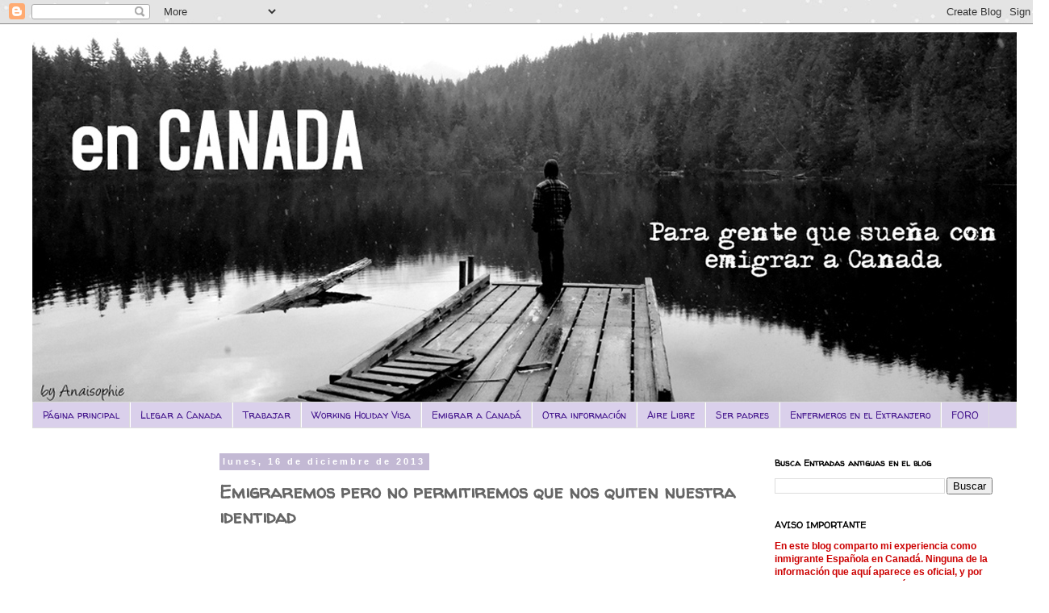

--- FILE ---
content_type: text/html; charset=UTF-8
request_url: http://dondestanais.blogspot.com/2013/12/emigraremos-pero-no-permitiremos-que.html
body_size: 12646
content:
<!DOCTYPE html>
<html class='v2' dir='ltr' xmlns='http://www.w3.org/1999/xhtml' xmlns:b='http://www.google.com/2005/gml/b' xmlns:data='http://www.google.com/2005/gml/data' xmlns:expr='http://www.google.com/2005/gml/expr'>
<head>
<link href='https://www.blogger.com/static/v1/widgets/335934321-css_bundle_v2.css' rel='stylesheet' type='text/css'/>
<meta content='IE=EmulateIE7' http-equiv='X-UA-Compatible'/>
<meta content='width=1100' name='viewport'/>
<meta content='text/html; charset=UTF-8' http-equiv='Content-Type'/>
<meta content='blogger' name='generator'/>
<link href='http://dondestanais.blogspot.com/favicon.ico' rel='icon' type='image/x-icon'/>
<link href='http://dondestanais.blogspot.com/2013/12/emigraremos-pero-no-permitiremos-que.html' rel='canonical'/>
<link rel="alternate" type="application/atom+xml" title="en CANADA - Atom" href="http://dondestanais.blogspot.com/feeds/posts/default" />
<link rel="alternate" type="application/rss+xml" title="en CANADA - RSS" href="http://dondestanais.blogspot.com/feeds/posts/default?alt=rss" />
<link rel="service.post" type="application/atom+xml" title="en CANADA - Atom" href="https://www.blogger.com/feeds/5954992167554950976/posts/default" />

<link rel="alternate" type="application/atom+xml" title="en CANADA - Atom" href="http://dondestanais.blogspot.com/feeds/5580756516464958313/comments/default" />
<!--Can't find substitution for tag [blog.ieCssRetrofitLinks]-->
<link href='https://i.ytimg.com/vi/2FiDTj-cQUU/hqdefault.jpg' rel='image_src'/>
<meta content='http://dondestanais.blogspot.com/2013/12/emigraremos-pero-no-permitiremos-que.html' property='og:url'/>
<meta content='Emigraremos pero no permitiremos que nos quiten nuestra identidad' property='og:title'/>
<meta content='                  Tanto a los que no podemos volver a casa por navidad como a los que si pueden, os deseo a todos unas        FELICES FIESTA...' property='og:description'/>
<meta content='https://lh3.googleusercontent.com/blogger_img_proxy/AEn0k_sMMh-QM7cLPAUggDx39wyMwMHrqb9u7G8MiVKrFJ9962EYE_nfHvllAmocGnni0wIZMbu0en8H1tJnAe_MGk0dxJpOslIp8B1oyLJVtks54WWYug=w1200-h630-n-k-no-nu' property='og:image'/>
<title>en CANADA: Emigraremos pero no permitiremos que nos quiten nuestra identidad</title>
<style type='text/css'>@font-face{font-family:'Walter Turncoat';font-style:normal;font-weight:400;font-display:swap;src:url(//fonts.gstatic.com/s/walterturncoat/v24/snfys0Gs98ln43n0d-14ULoToe6LZxecYZVfqA.woff2)format('woff2');unicode-range:U+0000-00FF,U+0131,U+0152-0153,U+02BB-02BC,U+02C6,U+02DA,U+02DC,U+0304,U+0308,U+0329,U+2000-206F,U+20AC,U+2122,U+2191,U+2193,U+2212,U+2215,U+FEFF,U+FFFD;}</style>
<style id='page-skin-1' type='text/css'><!--
/*
-----------------------------------------------
Blogger Template Style
Name:     Simple
Designer: Blogger
URL:      www.blogger.com
----------------------------------------------- */
/* Content
----------------------------------------------- */
body {
font: normal normal 12px 'Trebuchet MS', Trebuchet, Verdana, sans-serif;
color: #666666;
background: #ffffff url(http://2.bp.blogspot.com/-hfp1vsERX4s/UPAEBJ3neGI/AAAAAAAACh0/BXS0EuGeFYo/s0/griss.jpg) repeat scroll top left;
padding: 0 0 0 0;
}
html body .region-inner {
min-width: 0;
max-width: 100%;
width: auto;
}
h2 {
font-size: 22px;
}
a:link {
text-decoration:none;
color: #68637d;
}
a:visited {
text-decoration:none;
color: #e06666;
}
a:hover {
text-decoration:underline;
color: #d45f5f;
}
.body-fauxcolumn-outer .fauxcolumn-inner {
background: transparent none repeat scroll top left;
_background-image: none;
}
.body-fauxcolumn-outer .cap-top {
position: absolute;
z-index: 1;
height: 400px;
width: 100%;
}
.body-fauxcolumn-outer .cap-top .cap-left {
width: 100%;
background: transparent none repeat-x scroll top left;
_background-image: none;
}
.content-outer {
-moz-box-shadow: 0 0 0 rgba(0, 0, 0, .15);
-webkit-box-shadow: 0 0 0 rgba(0, 0, 0, .15);
-goog-ms-box-shadow: 0 0 0 #333333;
box-shadow: 0 0 0 rgba(0, 0, 0, .15);
margin-bottom: 1px;
}
.content-inner {
padding: 10px 40px;
}
.content-inner {
background-color: #ffffff;
}
/* Header
----------------------------------------------- */
.header-outer {
background: transparent none repeat-x scroll 0 -400px;
_background-image: none;
}
.Header h1 {
font: normal normal 40px 'Trebuchet MS',Trebuchet,Verdana,sans-serif;
color: #000000;
text-shadow: 0 0 0 rgba(0, 0, 0, .2);
}
.Header h1 a {
color: #000000;
}
.Header .description {
font-size: 18px;
color: #000000;
}
.header-inner .Header .titlewrapper {
padding: 22px 0;
}
.header-inner .Header .descriptionwrapper {
padding: 0 0;
}
/* Tabs
----------------------------------------------- */
.tabs-inner .section:first-child {
border-top: 0 solid #dddddd;
}
.tabs-inner .section:first-child ul {
margin-top: -1px;
border-top: 1px solid #dddddd;
border-left: 1px solid #dddddd;
border-right: 1px solid #dddddd;
}
.tabs-inner .widget ul {
background: #dad0eb none repeat-x scroll 0 -800px;
_background-image: none;
border-bottom: 1px solid #dddddd;
margin-top: 0;
margin-left: -30px;
margin-right: -30px;
}
.tabs-inner .widget li a {
display: inline-block;
padding: .6em 1em;
font: normal normal 12px Walter Turncoat;
color: #42138c;
border-left: 1px solid #ffffff;
border-right: 1px solid #dddddd;
}
.tabs-inner .widget li:first-child a {
border-left: none;
}
.tabs-inner .widget li.selected a, .tabs-inner .widget li a:hover {
color: #000000;
background-color: #ddc8c8;
text-decoration: none;
}
/* Columns
----------------------------------------------- */
.main-outer {
border-top: 0 solid transparent;
}
.fauxcolumn-left-outer .fauxcolumn-inner {
border-right: 1px solid transparent;
}
.fauxcolumn-right-outer .fauxcolumn-inner {
border-left: 1px solid transparent;
}
/* Headings
----------------------------------------------- */
div.widget > h2,
div.widget h2.title {
margin: 0 0 1em 0;
font: normal bold 11px Walter Turncoat;
color: #000000;
}
/* Widgets
----------------------------------------------- */
.widget .zippy {
color: #999999;
text-shadow: 2px 2px 1px rgba(0, 0, 0, .1);
}
.widget .popular-posts ul {
list-style: none;
}
/* Posts
----------------------------------------------- */
h2.date-header {
font: normal bold 11px Arial, Tahoma, Helvetica, FreeSans, sans-serif;
}
.date-header span {
background-color: #c3b9d4;
color: #ffffff;
padding: 0.4em;
letter-spacing: 3px;
margin: inherit;
}
.main-inner {
padding-top: 35px;
padding-bottom: 65px;
}
.main-inner .column-center-inner {
padding: 0 0;
}
.main-inner .column-center-inner .section {
margin: 0 1em;
}
.post {
margin: 0 0 45px 0;
}
h3.post-title, .comments h4 {
font: normal bold 22px Walter Turncoat;
margin: .75em 0 0;
}
.post-body {
font-size: 110%;
line-height: 1.4;
position: relative;
}
.post-body img, .post-body .tr-caption-container, .Profile img, .Image img,
.BlogList .item-thumbnail img {
padding: 2px;
background: #ffffff;
border: 1px solid #eeeeee;
-moz-box-shadow: 1px 1px 5px rgba(0, 0, 0, .1);
-webkit-box-shadow: 1px 1px 5px rgba(0, 0, 0, .1);
box-shadow: 1px 1px 5px rgba(0, 0, 0, .1);
}
.post-body img, .post-body .tr-caption-container {
padding: 5px;
}
.post-body .tr-caption-container {
color: #666666;
}
.post-body .tr-caption-container img {
padding: 0;
background: transparent;
border: none;
-moz-box-shadow: 0 0 0 rgba(0, 0, 0, .1);
-webkit-box-shadow: 0 0 0 rgba(0, 0, 0, .1);
box-shadow: 0 0 0 rgba(0, 0, 0, .1);
}
.post-header {
margin: 0 0 1.5em;
line-height: 1.6;
font-size: 90%;
}
.post-footer {
margin: 20px -2px 0;
padding: 5px 10px;
color: #666666;
background-color: #eeeeee;
border-bottom: 1px solid #eeeeee;
line-height: 1.6;
font-size: 90%;
}
#comments .comment-author {
padding-top: 1.5em;
border-top: 1px solid transparent;
background-position: 0 1.5em;
}
#comments .comment-author:first-child {
padding-top: 0;
border-top: none;
}
.avatar-image-container {
margin: .2em 0 0;
}
#comments .avatar-image-container img {
border: 1px solid #eeeeee;
}
/* Comments
----------------------------------------------- */
.comments .comments-content .icon.blog-author {
background-repeat: no-repeat;
background-image: url([data-uri]);
}
.comments .comments-content .loadmore a {
border-top: 1px solid #999999;
border-bottom: 1px solid #999999;
}
.comments .comment-thread.inline-thread {
background-color: #eeeeee;
}
.comments .continue {
border-top: 2px solid #999999;
}
/* Accents
---------------------------------------------- */
.section-columns td.columns-cell {
border-left: 1px solid transparent;
}
.blog-pager {
background: transparent url(http://www.blogblog.com/1kt/simple/paging_dot.png) repeat-x scroll top center;
}
.blog-pager-older-link, .home-link,
.blog-pager-newer-link {
background-color: #ffffff;
padding: 5px;
}
.footer-outer {
border-top: 1px dashed #bbbbbb;
}
/* Mobile
----------------------------------------------- */
body.mobile  {
background-size: auto;
}
.mobile .body-fauxcolumn-outer {
background: transparent none repeat scroll top left;
}
.mobile .body-fauxcolumn-outer .cap-top {
background-size: 100% auto;
}
.mobile .content-outer {
-webkit-box-shadow: 0 0 3px rgba(0, 0, 0, .15);
box-shadow: 0 0 3px rgba(0, 0, 0, .15);
}
.mobile .tabs-inner .widget ul {
margin-left: 0;
margin-right: 0;
}
.mobile .post {
margin: 0;
}
.mobile .main-inner .column-center-inner .section {
margin: 0;
}
.mobile .date-header span {
padding: 0.1em 10px;
margin: 0 -10px;
}
.mobile h3.post-title {
margin: 0;
}
.mobile .blog-pager {
background: transparent none no-repeat scroll top center;
}
.mobile .footer-outer {
border-top: none;
}
.mobile .main-inner, .mobile .footer-inner {
background-color: #ffffff;
}
.mobile-index-contents {
color: #666666;
}
.mobile-link-button {
background-color: #68637d;
}
.mobile-link-button a:link, .mobile-link-button a:visited {
color: #ffffff;
}
.mobile .tabs-inner .section:first-child {
border-top: none;
}
.mobile .tabs-inner .PageList .widget-content {
background-color: #ddc8c8;
color: #000000;
border-top: 1px solid #dddddd;
border-bottom: 1px solid #dddddd;
}
.mobile .tabs-inner .PageList .widget-content .pagelist-arrow {
border-left: 1px solid #dddddd;
}

--></style>
<style id='template-skin-1' type='text/css'><!--
body {
min-width: 1300px;
}
.content-outer, .content-fauxcolumn-outer, .region-inner {
min-width: 1300px;
max-width: 1300px;
_width: 1300px;
}
.main-inner .columns {
padding-left: 220px;
padding-right: 330px;
}
.main-inner .fauxcolumn-center-outer {
left: 220px;
right: 330px;
/* IE6 does not respect left and right together */
_width: expression(this.parentNode.offsetWidth -
parseInt("220px") -
parseInt("330px") + 'px');
}
.main-inner .fauxcolumn-left-outer {
width: 220px;
}
.main-inner .fauxcolumn-right-outer {
width: 330px;
}
.main-inner .column-left-outer {
width: 220px;
right: 100%;
margin-left: -220px;
}
.main-inner .column-right-outer {
width: 330px;
margin-right: -330px;
}
#layout {
min-width: 0;
}
#layout .content-outer {
min-width: 0;
width: 800px;
}
#layout .region-inner {
min-width: 0;
width: auto;
}
--></style>
<script type='text/javascript'>

  var _gaq = _gaq || [];
  _gaq.push(['_setAccount', 'UA-38324895-1']);
  _gaq.push(['_setDomainName', 'dondestanais.blogspot.com']);
  _gaq.push(['_setAllowLinker', true]);
  _gaq.push(['_trackPageview']);

  (function() {
    var ga = document.createElement('script'); ga.type = 'text/javascript'; ga.async = true;
    ga.src = ('https:' == document.location.protocol ? 'https://' : 'http://') + 'stats.g.doubleclick.net/dc.js';
    var s = document.getElementsByTagName('script')[0]; s.parentNode.insertBefore(ga, s);
  })();

</script>
<link href='https://www.blogger.com/dyn-css/authorization.css?targetBlogID=5954992167554950976&amp;zx=ee541582-a29f-425e-8e27-f052561c018c' media='none' onload='if(media!=&#39;all&#39;)media=&#39;all&#39;' rel='stylesheet'/><noscript><link href='https://www.blogger.com/dyn-css/authorization.css?targetBlogID=5954992167554950976&amp;zx=ee541582-a29f-425e-8e27-f052561c018c' rel='stylesheet'/></noscript>
<meta name='google-adsense-platform-account' content='ca-host-pub-1556223355139109'/>
<meta name='google-adsense-platform-domain' content='blogspot.com'/>

<!-- data-ad-client=ca-pub-8930021640635333 -->

</head>
<body class='loading variant-simplysimple'>
<div class='navbar section' id='navbar'><div class='widget Navbar' data-version='1' id='Navbar1'><script type="text/javascript">
    function setAttributeOnload(object, attribute, val) {
      if(window.addEventListener) {
        window.addEventListener('load',
          function(){ object[attribute] = val; }, false);
      } else {
        window.attachEvent('onload', function(){ object[attribute] = val; });
      }
    }
  </script>
<div id="navbar-iframe-container"></div>
<script type="text/javascript" src="https://apis.google.com/js/platform.js"></script>
<script type="text/javascript">
      gapi.load("gapi.iframes:gapi.iframes.style.bubble", function() {
        if (gapi.iframes && gapi.iframes.getContext) {
          gapi.iframes.getContext().openChild({
              url: 'https://www.blogger.com/navbar/5954992167554950976?po\x3d5580756516464958313\x26origin\x3dhttp://dondestanais.blogspot.com',
              where: document.getElementById("navbar-iframe-container"),
              id: "navbar-iframe"
          });
        }
      });
    </script><script type="text/javascript">
(function() {
var script = document.createElement('script');
script.type = 'text/javascript';
script.src = '//pagead2.googlesyndication.com/pagead/js/google_top_exp.js';
var head = document.getElementsByTagName('head')[0];
if (head) {
head.appendChild(script);
}})();
</script>
</div></div>
<div class='body-fauxcolumns'>
<div class='fauxcolumn-outer body-fauxcolumn-outer'>
<div class='cap-top'>
<div class='cap-left'></div>
<div class='cap-right'></div>
</div>
<div class='fauxborder-left'>
<div class='fauxborder-right'></div>
<div class='fauxcolumn-inner'>
</div>
</div>
<div class='cap-bottom'>
<div class='cap-left'></div>
<div class='cap-right'></div>
</div>
</div>
</div>
<div class='content'>
<div class='content-fauxcolumns'>
<div class='fauxcolumn-outer content-fauxcolumn-outer'>
<div class='cap-top'>
<div class='cap-left'></div>
<div class='cap-right'></div>
</div>
<div class='fauxborder-left'>
<div class='fauxborder-right'></div>
<div class='fauxcolumn-inner'>
</div>
</div>
<div class='cap-bottom'>
<div class='cap-left'></div>
<div class='cap-right'></div>
</div>
</div>
</div>
<div class='content-outer'>
<div class='content-cap-top cap-top'>
<div class='cap-left'></div>
<div class='cap-right'></div>
</div>
<div class='fauxborder-left content-fauxborder-left'>
<div class='fauxborder-right content-fauxborder-right'></div>
<div class='content-inner'>
<header>
<div class='header-outer'>
<div class='header-cap-top cap-top'>
<div class='cap-left'></div>
<div class='cap-right'></div>
</div>
<div class='fauxborder-left header-fauxborder-left'>
<div class='fauxborder-right header-fauxborder-right'></div>
<div class='region-inner header-inner'>
<div class='header section' id='header'><div class='widget Header' data-version='1' id='Header1'>
<div id='header-inner'>
<a href='http://dondestanais.blogspot.com/' style='display: block'>
<img alt='en CANADA' height='459px; ' id='Header1_headerimg' src='https://blogger.googleusercontent.com/img/b/R29vZ2xl/AVvXsEirrxUaNL8-uNSNKvHrdTRJrFwKOiU_60FcN3nJTYsDWOIuIe_ZHEfp8HxYJlctlAVK27YXlT-VpaoZ2PWFamOkrd02_5PH_XF5tlcj5xTFOxarDeJirfOFZ6dlGH3R544V_gCm28Xuro4/s1600/DSC_0487jjminiminimiiiii.jpg' style='display: block' width='1240px; '/>
</a>
</div>
</div></div>
</div>
</div>
<div class='header-cap-bottom cap-bottom'>
<div class='cap-left'></div>
<div class='cap-right'></div>
</div>
</div>
</header>
<div class='tabs-outer'>
<div class='tabs-cap-top cap-top'>
<div class='cap-left'></div>
<div class='cap-right'></div>
</div>
<div class='fauxborder-left tabs-fauxborder-left'>
<div class='fauxborder-right tabs-fauxborder-right'></div>
<div class='region-inner tabs-inner'>
<div class='tabs section' id='crosscol'><div class='widget PageList' data-version='1' id='PageList1'>
<h2>Páginas</h2>
<div class='widget-content'>
<ul>
<li>
<a href='http://dondestanais.blogspot.com/'>Página principal</a>
</li>
<li>
<a href='http://dondestanais.blogspot.com/p/llegar-canada.html'>Llegar a Canada</a>
</li>
<li>
<a href='http://dondestanais.blogspot.com/p/trabajar-en-canada.html'>Trabajar </a>
</li>
<li>
<a href='http://dondestanais.blogspot.com/p/working-holiday-visa.html'>Working Holiday Visa</a>
</li>
<li>
<a href='http://dondestanais.blogspot.com/p/emigrar-canada.html'>Emigrar a Canadá</a>
</li>
<li>
<a href='http://dondestanais.blogspot.com/p/visados.html'>Otra información</a>
</li>
<li>
<a href='http://dondestanais.blogspot.com/p/blog-page.html'>Aire Libre</a>
</li>
<li>
<a href='http://dondestanais.blogspot.com/p/ser-padres.html'>Ser padres</a>
</li>
<li>
<a href='http://dondestanais.blogspot.com/p/enfermeros-en-el-extranjero.html'>Enfermeros en el Extranjero</a>
</li>
<li>
<a href='http://dondestanais.foro-espana.com/'>FORO</a>
</li>
</ul>
<div class='clear'></div>
</div>
</div></div>
<div class='tabs no-items section' id='crosscol-overflow'></div>
</div>
</div>
<div class='tabs-cap-bottom cap-bottom'>
<div class='cap-left'></div>
<div class='cap-right'></div>
</div>
</div>
<div class='main-outer'>
<div class='main-cap-top cap-top'>
<div class='cap-left'></div>
<div class='cap-right'></div>
</div>
<div class='fauxborder-left main-fauxborder-left'>
<div class='fauxborder-right main-fauxborder-right'></div>
<div class='region-inner main-inner'>
<div class='columns fauxcolumns'>
<div class='fauxcolumn-outer fauxcolumn-center-outer'>
<div class='cap-top'>
<div class='cap-left'></div>
<div class='cap-right'></div>
</div>
<div class='fauxborder-left'>
<div class='fauxborder-right'></div>
<div class='fauxcolumn-inner'>
</div>
</div>
<div class='cap-bottom'>
<div class='cap-left'></div>
<div class='cap-right'></div>
</div>
</div>
<div class='fauxcolumn-outer fauxcolumn-left-outer'>
<div class='cap-top'>
<div class='cap-left'></div>
<div class='cap-right'></div>
</div>
<div class='fauxborder-left'>
<div class='fauxborder-right'></div>
<div class='fauxcolumn-inner'>
</div>
</div>
<div class='cap-bottom'>
<div class='cap-left'></div>
<div class='cap-right'></div>
</div>
</div>
<div class='fauxcolumn-outer fauxcolumn-right-outer'>
<div class='cap-top'>
<div class='cap-left'></div>
<div class='cap-right'></div>
</div>
<div class='fauxborder-left'>
<div class='fauxborder-right'></div>
<div class='fauxcolumn-inner'>
</div>
</div>
<div class='cap-bottom'>
<div class='cap-left'></div>
<div class='cap-right'></div>
</div>
</div>
<!-- corrects IE6 width calculation -->
<div class='columns-inner'>
<div class='column-center-outer'>
<div class='column-center-inner'>
<div class='main section' id='main'><div class='widget Blog' data-version='1' id='Blog1'>
<div class='blog-posts hfeed'>

          <div class="date-outer">
        
<h2 class='date-header'><span>lunes, 16 de diciembre de 2013</span></h2>

          <div class="date-posts">
        
<div class='post-outer'>
<div class='post hentry' itemprop='blogPost' itemscope='itemscope' itemtype='http://schema.org/BlogPosting'>
<meta content='https://i.ytimg.com/vi/2FiDTj-cQUU/hqdefault.jpg' itemprop='image_url'/>
<meta content='5954992167554950976' itemprop='blogId'/>
<meta content='5580756516464958313' itemprop='postId'/>
<a name='5580756516464958313'></a>
<h3 class='post-title entry-title' itemprop='name'>
Emigraremos pero no permitiremos que nos quiten nuestra identidad
</h3>
<div class='post-header'>
<div class='post-header-line-1'></div>
</div>
<div class='post-body entry-content' id='post-body-5580756516464958313' itemprop='description articleBody'>
<div dir="ltr" style="text-align: left;" trbidi="on">
<div dir="ltr" style="text-align: left;" trbidi="on">
&nbsp; &nbsp; &nbsp; &nbsp; &nbsp; &nbsp;<iframe allowfullscreen="" frameborder="0" height="315" src="//www.youtube.com/embed/2FiDTj-cQUU" width="560"></iframe>
<br />
<br /></div>
<div style="text-align: center;">
Tanto a los que no podemos volver a casa por navidad como a los que si pueden, os deseo a todos unas</div>
<div style="text-align: center;">
<br /></div>
<div style="text-align: center;">
&nbsp; 
<b><span style="color: #cc0000; font-family: Helvetica Neue, Arial, Helvetica, sans-serif; font-size: x-large;">FELICES FIESTAS</span></b> </div>
</div>
<div style='clear: both;'></div>
</div>
<div class='post-footer'>
<div class='post-footer-line post-footer-line-1'><span class='post-author vcard'>
Publicado por
<span class='fn' itemprop='author' itemscope='itemscope' itemtype='http://schema.org/Person'>
<meta content='https://www.blogger.com/profile/17452751582404358439' itemprop='url'/>
<a href='https://www.blogger.com/profile/17452751582404358439' rel='author' title='author profile'>
<span itemprop='name'>Anaïsophie</span>
</a>
</span>
</span>
<span class='post-timestamp'>
en
<meta content='http://dondestanais.blogspot.com/2013/12/emigraremos-pero-no-permitiremos-que.html' itemprop='url'/>
<a class='timestamp-link' href='http://dondestanais.blogspot.com/2013/12/emigraremos-pero-no-permitiremos-que.html' rel='bookmark' title='permanent link'><abbr class='published' itemprop='datePublished' title='2013-12-16T10:55:00-08:00'>10:55</abbr></a>
</span>
<span class='post-comment-link'>
</span>
<span class='post-icons'>
<span class='item-control blog-admin pid-680756526'>
<a href='https://www.blogger.com/post-edit.g?blogID=5954992167554950976&postID=5580756516464958313&from=pencil' title='Editar entrada'>
<img alt='' class='icon-action' height='18' src='https://resources.blogblog.com/img/icon18_edit_allbkg.gif' width='18'/>
</a>
</span>
</span>
<div class='post-share-buttons goog-inline-block'>
<a class='goog-inline-block share-button sb-email' href='https://www.blogger.com/share-post.g?blogID=5954992167554950976&postID=5580756516464958313&target=email' target='_blank' title='Enviar por correo electrónico'><span class='share-button-link-text'>Enviar por correo electrónico</span></a><a class='goog-inline-block share-button sb-blog' href='https://www.blogger.com/share-post.g?blogID=5954992167554950976&postID=5580756516464958313&target=blog' onclick='window.open(this.href, "_blank", "height=270,width=475"); return false;' target='_blank' title='Escribe un blog'><span class='share-button-link-text'>Escribe un blog</span></a><a class='goog-inline-block share-button sb-twitter' href='https://www.blogger.com/share-post.g?blogID=5954992167554950976&postID=5580756516464958313&target=twitter' target='_blank' title='Compartir en X'><span class='share-button-link-text'>Compartir en X</span></a><a class='goog-inline-block share-button sb-facebook' href='https://www.blogger.com/share-post.g?blogID=5954992167554950976&postID=5580756516464958313&target=facebook' onclick='window.open(this.href, "_blank", "height=430,width=640"); return false;' target='_blank' title='Compartir con Facebook'><span class='share-button-link-text'>Compartir con Facebook</span></a><a class='goog-inline-block share-button sb-pinterest' href='https://www.blogger.com/share-post.g?blogID=5954992167554950976&postID=5580756516464958313&target=pinterest' target='_blank' title='Compartir en Pinterest'><span class='share-button-link-text'>Compartir en Pinterest</span></a>
</div>
</div>
<div class='post-footer-line post-footer-line-2'><span class='post-labels'>
</span>
</div>
<div class='post-footer-line post-footer-line-3'></div>
</div>
</div>
<div class='comments' id='comments'>
<a name='comments'></a>
<h4>No hay comentarios:</h4>
<div id='Blog1_comments-block-wrapper'>
<dl class='avatar-comment-indent' id='comments-block'>
</dl>
</div>
<p class='comment-footer'>
<div class='comment-form'>
<a name='comment-form'></a>
<h4 id='comment-post-message'>Publicar un comentario</h4>
<p>
</p>
<a href='https://www.blogger.com/comment/frame/5954992167554950976?po=5580756516464958313&hl=es&saa=85391&origin=http://dondestanais.blogspot.com' id='comment-editor-src'></a>
<iframe allowtransparency='true' class='blogger-iframe-colorize blogger-comment-from-post' frameborder='0' height='410px' id='comment-editor' name='comment-editor' src='' width='100%'></iframe>
<script src='https://www.blogger.com/static/v1/jsbin/2830521187-comment_from_post_iframe.js' type='text/javascript'></script>
<script type='text/javascript'>
      BLOG_CMT_createIframe('https://www.blogger.com/rpc_relay.html');
    </script>
</div>
</p>
</div>
</div>

        </div></div>
      
</div>
<div class='blog-pager' id='blog-pager'>
<span id='blog-pager-newer-link'>
<a class='blog-pager-newer-link' href='http://dondestanais.blogspot.com/2014/01/conferencia-para-inmigrantes.html' id='Blog1_blog-pager-newer-link' title='Entrada más reciente'>Entrada más reciente</a>
</span>
<span id='blog-pager-older-link'>
<a class='blog-pager-older-link' href='http://dondestanais.blogspot.com/2013/12/eta-el-esta-canadiense-partir-de-2015.html' id='Blog1_blog-pager-older-link' title='Entrada antigua'>Entrada antigua</a>
</span>
<a class='home-link' href='http://dondestanais.blogspot.com/'>Inicio</a>
</div>
<div class='clear'></div>
<div class='post-feeds'>
<div class='feed-links'>
Suscribirse a:
<a class='feed-link' href='http://dondestanais.blogspot.com/feeds/5580756516464958313/comments/default' target='_blank' type='application/atom+xml'>Enviar comentarios (Atom)</a>
</div>
</div>
</div></div>
</div>
</div>
<div class='column-left-outer'>
<div class='column-left-inner'>
<aside>
<div class='sidebar section' id='sidebar-left-1'><div class='widget AdSense' data-version='1' id='AdSense4'>
<div class='widget-content'>
<script type="text/javascript">
    google_ad_client = "ca-pub-8930021640635333";
    google_ad_host = "ca-host-pub-1556223355139109";
    google_ad_slot = "8952106183";
    google_ad_width = 160;
    google_ad_height = 600;
</script>
<!-- dondestanais_sidebar-left-1_AdSense4_160x600_as -->
<script type="text/javascript"
src="https://pagead2.googlesyndication.com/pagead/show_ads.js">
</script>
<div class='clear'></div>
</div>
</div><div class='widget Profile' data-version='1' id='Profile1'>
<h2>Colaboradores</h2>
<div class='widget-content'>
<ul>
<li><a class='profile-name-link g-profile' href='https://www.blogger.com/profile/17452751582404358439' style='background-image: url(//www.blogger.com/img/logo-16.png);'>Anaïsophie</a></li>
<li><a class='profile-name-link g-profile' href='https://www.blogger.com/profile/05019702251055099383' style='background-image: url(//www.blogger.com/img/logo-16.png);'>Anaïsophie</a></li>
</ul>
<div class='clear'></div>
</div>
</div><div class='widget AdSense' data-version='1' id='AdSense3'>
<div class='widget-content'>
<script type="text/javascript">
    google_ad_client = "ca-pub-8930021640635333";
    google_ad_host = "ca-host-pub-1556223355139109";
    google_ad_slot = "8812010541";
    google_ad_width = 160;
    google_ad_height = 600;
</script>
<!-- dondestanais_sidebar-left-1_AdSense3_160x600_as -->
<script type="text/javascript"
src="https://pagead2.googlesyndication.com/pagead/show_ads.js">
</script>
<div class='clear'></div>
</div>
</div></div>
</aside>
</div>
</div>
<div class='column-right-outer'>
<div class='column-right-inner'>
<aside>
<div class='sidebar section' id='sidebar-right-1'><div class='widget BlogSearch' data-version='1' id='BlogSearch1'>
<h2 class='title'>Busca Entradas antiguas en el blog</h2>
<div class='widget-content'>
<div id='BlogSearch1_form'>
<form action='http://dondestanais.blogspot.com/search' class='gsc-search-box' target='_top'>
<table cellpadding='0' cellspacing='0' class='gsc-search-box'>
<tbody>
<tr>
<td class='gsc-input'>
<input autocomplete='off' class='gsc-input' name='q' size='10' title='search' type='text' value=''/>
</td>
<td class='gsc-search-button'>
<input class='gsc-search-button' title='search' type='submit' value='Buscar'/>
</td>
</tr>
</tbody>
</table>
</form>
</div>
</div>
<div class='clear'></div>
</div><div class='widget Text' data-version='1' id='Text1'>
<h2 class='title'>AVISO IMPORTANTE</h2>
<div class='widget-content'>
<span style="color:#cc0000;"><b>En este blog comparto mi experiencia como inmigrante Española en Canadá. Ninguna de la información que aquí aparece es oficial, y por lo tanto es solo de orientación. </b></span><div><span style="color:#cc0000;"><b>Para toda la información sobre procesos relacionados con inmigración Canadiense visitad la página web oficial <a href="https://www.blogger.com/cic.gc.ca">http://cic.gc.ca</a></b></span></div>
</div>
<div class='clear'></div>
</div><div class='widget AdSense' data-version='1' id='AdSense7'>
<div class='widget-content'>
<script type="text/javascript">
    google_ad_client = "ca-pub-8930021640635333";
    google_ad_host = "ca-host-pub-1556223355139109";
    google_ad_slot = "1118267613";
    google_ad_width = 300;
    google_ad_height = 250;
</script>
<!-- dondestanais_sidebar-right-1_AdSense7_300x250_as -->
<script type="text/javascript"
src="https://pagead2.googlesyndication.com/pagead/show_ads.js">
</script>
<div class='clear'></div>
</div>
</div><div class='widget Image' data-version='1' id='Image1'>
<h2>Síguenos</h2>
<div class='widget-content'>
<a href='https://twitter.com/DondestAnais'>
<img alt='Síguenos' height='128' id='Image1_img' src='https://blogger.googleusercontent.com/img/b/R29vZ2xl/AVvXsEhbYB-pZNnXKdzXQxmetEsE3amlRnCQar6tSxla7ZdURDRuCJMTABYENZZ5yTBo8p921Y4Q648q7dLPWgwhl2pzPuSMDDhHEdZH3OGM6bGvlqgoSUj9w56IKsN_7ak01NynKb83_SsNi-U/s320/tttttt.jpg' width='320'/>
</a>
<br/>
</div>
<div class='clear'></div>
</div><div class='widget LinkList' data-version='1' id='LinkList1'>
<h2>Enlaces de interés</h2>
<div class='widget-content'>
<ul>
<li><a href='http//www.cic.gc.ca/'>Citizenship and Immigration Canada</a></li>
<li><a href='http://www.justlanded.com/'>Just Landed</a></li>
<li><a href='https://www.welcomebc.ca/'>Welcome to BC</a></li>
<li><a href='http://www.cicnews.com/'>CIC news</a></li>
<li><a href='http://www.servicecanada.gc.ca/'>Service Canada</a></li>
<li><a href='https://www.nurses.ab.ca/'>CARNA</a></li>
<li><a href='http://www.cno.org/'>CNO</a></li>
<li><a href='https://www.crnm.mb.ca/'>CRNM</a></li>
<li><a href='https://travel.gc.ca/returning/customs/what-you-can-bring-home-to-canada'>Estado de las fronteras terrestres</a></li>
<li><a href='http://casadeespanaenmanitoba.blogspot.ca/'>Casa de Espana de Manitoba</a></li>
<li><a href='https://www.bccnm.ca/Pages/Default.aspx'>College of nurses of BC</a></li>
<li><a href='http://www.beaware.gc.ca/'>aduanas</a></li>
<li><a href='http://www.icbc.com/about-ICBC'>The Insurance Corporation of BC</a></li>
<li><a href='http://sociedadespanolabc.ca/'>Sociedad Española de BC</a></li>
<li><a href='http://www.translink.ca/'>Transportes Vancouver</a></li>
<li><a href='http://www.canadainternational.gc.ca/spain-espagne/youth-jeunesse/index.aspx?lang=eng&menu_id=56&menu=L'>Working holiday Visa (International Youth Program)</a></li>
<li><a href='https://www.cachwr.bc.ca/Home.aspx'>BC care aide registry</a></li>
</ul>
<div class='clear'></div>
</div>
</div><div class='widget LinkList' data-version='1' id='LinkList2'>
<h2>Enlaces Blogs / Experiencias Canadienses</h2>
<div class='widget-content'>
<ul>
<li><a href='https://viviendolejosdecasa.wordpress.com/'>Una madrilena en Vancouver</a></li>
<li><a href='http://esvaninternational.com/'>ESVAN</a></li>
<li><a href='http://loszieglerencanada.com/'>Los Ziegler</a></li>
<li><a href='http://workingonadream2012.blogspot.ca/'>Working on a Dream</a></li>
<li><a href='http://fromvigotovancouver.blogspot.ca/'>From Vigo to Vancouver</a></li>
<li><a href='http://www.123meridianwest.com/'>123meridianwest</a></li>
<li><a href='http://desafioquebec.blogspot.ca/'>Blog desafío Quebec</a></li>
<li><a href='http://pvtistes.net/'>PVtistes</a></li>
<li><a href='http://delcaloralfrio.wordpress.com/'>Del calor al frio</a></li>
<li><a href='http://nuestrodiariodeaventuras.com/'>Nuestro diario de aventuras</a></li>
<li><a href='http://sergiogonzalez.com/'>Sergio Gonzalez Descubriendo mundo</a></li>
<li><a href='-------------------'>--------------------</a></li>
<li><a href='http://creativetravelcanada.com/'>Creative Travel Canadá</a></li>
<li><a href='http://www.loscabos.es/'>Español en los Cabos</a></li>
<li><a href='http://unavainaboutique.blogspot.ca/'>Una vaina</a></li>
</ul>
<div class='clear'></div>
</div>
</div><div class='widget AdSense' data-version='1' id='AdSense5'>
<div class='widget-content'>
<script type="text/javascript">
    google_ad_client = "ca-pub-8930021640635333";
    google_ad_host = "ca-host-pub-1556223355139109";
    google_ad_slot = "7080305612";
    google_ad_width = 300;
    google_ad_height = 250;
</script>
<!-- dondestanais_sidebar-right-1_AdSense5_300x250_as -->
<script type="text/javascript"
src="https://pagead2.googlesyndication.com/pagead/show_ads.js">
</script>
<div class='clear'></div>
</div>
</div><div class='widget Followers' data-version='1' id='Followers1'>
<h2 class='title'>Seguidores</h2>
<div class='widget-content'>
<div id='Followers1-wrapper'>
<div style='margin-right:2px;'>
<div><script type="text/javascript" src="https://apis.google.com/js/platform.js"></script>
<div id="followers-iframe-container"></div>
<script type="text/javascript">
    window.followersIframe = null;
    function followersIframeOpen(url) {
      gapi.load("gapi.iframes", function() {
        if (gapi.iframes && gapi.iframes.getContext) {
          window.followersIframe = gapi.iframes.getContext().openChild({
            url: url,
            where: document.getElementById("followers-iframe-container"),
            messageHandlersFilter: gapi.iframes.CROSS_ORIGIN_IFRAMES_FILTER,
            messageHandlers: {
              '_ready': function(obj) {
                window.followersIframe.getIframeEl().height = obj.height;
              },
              'reset': function() {
                window.followersIframe.close();
                followersIframeOpen("https://www.blogger.com/followers/frame/5954992167554950976?colors\x3dCgt0cmFuc3BhcmVudBILdHJhbnNwYXJlbnQaByM2NjY2NjYiByM2ODYzN2QqByNmZmZmZmYyByMwMDAwMDA6ByM2NjY2NjZCByM2ODYzN2RKByM5OTk5OTlSByM2ODYzN2RaC3RyYW5zcGFyZW50\x26pageSize\x3d21\x26hl\x3des\x26origin\x3dhttp://dondestanais.blogspot.com");
              },
              'open': function(url) {
                window.followersIframe.close();
                followersIframeOpen(url);
              }
            }
          });
        }
      });
    }
    followersIframeOpen("https://www.blogger.com/followers/frame/5954992167554950976?colors\x3dCgt0cmFuc3BhcmVudBILdHJhbnNwYXJlbnQaByM2NjY2NjYiByM2ODYzN2QqByNmZmZmZmYyByMwMDAwMDA6ByM2NjY2NjZCByM2ODYzN2RKByM5OTk5OTlSByM2ODYzN2RaC3RyYW5zcGFyZW50\x26pageSize\x3d21\x26hl\x3des\x26origin\x3dhttp://dondestanais.blogspot.com");
  </script></div>
</div>
</div>
<div class='clear'></div>
</div>
</div><div class='widget Stats' data-version='1' id='Stats1'>
<h2>Vistas de página en total</h2>
<div class='widget-content'>
<div id='Stats1_content' style='display: none;'>
<span class='counter-wrapper graph-counter-wrapper' id='Stats1_totalCount'>
</span>
<div class='clear'></div>
</div>
</div>
</div></div>
</aside>
</div>
</div>
</div>
<div style='clear: both'></div>
<!-- columns -->
</div>
<!-- main -->
</div>
</div>
<div class='main-cap-bottom cap-bottom'>
<div class='cap-left'></div>
<div class='cap-right'></div>
</div>
</div>
<footer>
<div class='footer-outer'>
<div class='footer-cap-top cap-top'>
<div class='cap-left'></div>
<div class='cap-right'></div>
</div>
<div class='fauxborder-left footer-fauxborder-left'>
<div class='fauxborder-right footer-fauxborder-right'></div>
<div class='region-inner footer-inner'>
<div class='foot no-items section' id='footer-1'></div>
<table border='0' cellpadding='0' cellspacing='0' class='section-columns columns-2'>
<tbody>
<tr>
<td class='first columns-cell'>
<div class='foot no-items section' id='footer-2-1'></div>
</td>
<td class='columns-cell'>
<div class='foot section' id='footer-2-2'><div class='widget HTML' data-version='1' id='HTML1'>
<h2 class='title'>StatCounter</h2>
<div class='widget-content'>
<!-- Start of StatCounter Code for Blogger / Blogspot -->
<script type="text/javascript">
//<![CDATA[
var sc_project=10464885; 
var sc_invisible=0; 
var sc_security="f5e869e2"; 
var scJsHost = (("https:" == document.location.protocol) ? "https://secure." : "http://www.");
document.write("<sc"+"ript type='text/javascript' src='" + scJsHost+ "statcounter.com/counter/counter_xhtml.js'></"+"script>");
//]]>
</script>
<noscript><div class="statcounter"><a title="blogger analytics" href="http://statcounter.com/blogger/" class="statcounter"><img class="statcounter" src="http://c.statcounter.com/10464885/0/f5e869e2/0/" alt="blogger analytics" /></a></div></noscript>
<!-- End of StatCounter Code for Blogger / Blogspot -->
</div>
<div class='clear'></div>
</div></div>
</td>
</tr>
</tbody>
</table>
<!-- outside of the include in order to lock Attribution widget -->
<div class='foot section' id='footer-3'><div class='widget Attribution' data-version='1' id='Attribution1'>
<div class='widget-content' style='text-align: center;'>
Tema Sencillo. Con la tecnología de <a href='https://www.blogger.com' target='_blank'>Blogger</a>.
</div>
<div class='clear'></div>
</div></div>
</div>
</div>
<div class='footer-cap-bottom cap-bottom'>
<div class='cap-left'></div>
<div class='cap-right'></div>
</div>
</div>
</footer>
<!-- content -->
</div>
</div>
<div class='content-cap-bottom cap-bottom'>
<div class='cap-left'></div>
<div class='cap-right'></div>
</div>
</div>
</div>
<script type='text/javascript'>
    window.setTimeout(function() {
        document.body.className = document.body.className.replace('loading', '');
      }, 10);
  </script>

<script type="text/javascript" src="https://www.blogger.com/static/v1/widgets/2028843038-widgets.js"></script>
<script type='text/javascript'>
window['__wavt'] = 'AOuZoY7G4HF1nxcmxuvw2PbdYcMJspu3FQ:1769373645024';_WidgetManager._Init('//www.blogger.com/rearrange?blogID\x3d5954992167554950976','//dondestanais.blogspot.com/2013/12/emigraremos-pero-no-permitiremos-que.html','5954992167554950976');
_WidgetManager._SetDataContext([{'name': 'blog', 'data': {'blogId': '5954992167554950976', 'title': 'en CANADA', 'url': 'http://dondestanais.blogspot.com/2013/12/emigraremos-pero-no-permitiremos-que.html', 'canonicalUrl': 'http://dondestanais.blogspot.com/2013/12/emigraremos-pero-no-permitiremos-que.html', 'homepageUrl': 'http://dondestanais.blogspot.com/', 'searchUrl': 'http://dondestanais.blogspot.com/search', 'canonicalHomepageUrl': 'http://dondestanais.blogspot.com/', 'blogspotFaviconUrl': 'http://dondestanais.blogspot.com/favicon.ico', 'bloggerUrl': 'https://www.blogger.com', 'hasCustomDomain': false, 'httpsEnabled': true, 'enabledCommentProfileImages': true, 'gPlusViewType': 'FILTERED_POSTMOD', 'adultContent': false, 'analyticsAccountNumber': '', 'encoding': 'UTF-8', 'locale': 'es', 'localeUnderscoreDelimited': 'es', 'languageDirection': 'ltr', 'isPrivate': false, 'isMobile': false, 'isMobileRequest': false, 'mobileClass': '', 'isPrivateBlog': false, 'isDynamicViewsAvailable': true, 'feedLinks': '\x3clink rel\x3d\x22alternate\x22 type\x3d\x22application/atom+xml\x22 title\x3d\x22en CANADA - Atom\x22 href\x3d\x22http://dondestanais.blogspot.com/feeds/posts/default\x22 /\x3e\n\x3clink rel\x3d\x22alternate\x22 type\x3d\x22application/rss+xml\x22 title\x3d\x22en CANADA - RSS\x22 href\x3d\x22http://dondestanais.blogspot.com/feeds/posts/default?alt\x3drss\x22 /\x3e\n\x3clink rel\x3d\x22service.post\x22 type\x3d\x22application/atom+xml\x22 title\x3d\x22en CANADA - Atom\x22 href\x3d\x22https://www.blogger.com/feeds/5954992167554950976/posts/default\x22 /\x3e\n\n\x3clink rel\x3d\x22alternate\x22 type\x3d\x22application/atom+xml\x22 title\x3d\x22en CANADA - Atom\x22 href\x3d\x22http://dondestanais.blogspot.com/feeds/5580756516464958313/comments/default\x22 /\x3e\n', 'meTag': '', 'adsenseClientId': 'ca-pub-8930021640635333', 'adsenseHostId': 'ca-host-pub-1556223355139109', 'adsenseHasAds': true, 'adsenseAutoAds': false, 'boqCommentIframeForm': true, 'loginRedirectParam': '', 'isGoogleEverywhereLinkTooltipEnabled': true, 'view': '', 'dynamicViewsCommentsSrc': '//www.blogblog.com/dynamicviews/4224c15c4e7c9321/js/comments.js', 'dynamicViewsScriptSrc': '//www.blogblog.com/dynamicviews/6e0d22adcfa5abea', 'plusOneApiSrc': 'https://apis.google.com/js/platform.js', 'disableGComments': true, 'interstitialAccepted': false, 'sharing': {'platforms': [{'name': 'Obtener enlace', 'key': 'link', 'shareMessage': 'Obtener enlace', 'target': ''}, {'name': 'Facebook', 'key': 'facebook', 'shareMessage': 'Compartir en Facebook', 'target': 'facebook'}, {'name': 'Escribe un blog', 'key': 'blogThis', 'shareMessage': 'Escribe un blog', 'target': 'blog'}, {'name': 'X', 'key': 'twitter', 'shareMessage': 'Compartir en X', 'target': 'twitter'}, {'name': 'Pinterest', 'key': 'pinterest', 'shareMessage': 'Compartir en Pinterest', 'target': 'pinterest'}, {'name': 'Correo electr\xf3nico', 'key': 'email', 'shareMessage': 'Correo electr\xf3nico', 'target': 'email'}], 'disableGooglePlus': true, 'googlePlusShareButtonWidth': 0, 'googlePlusBootstrap': '\x3cscript type\x3d\x22text/javascript\x22\x3ewindow.___gcfg \x3d {\x27lang\x27: \x27es\x27};\x3c/script\x3e'}, 'hasCustomJumpLinkMessage': false, 'jumpLinkMessage': 'Leer m\xe1s', 'pageType': 'item', 'postId': '5580756516464958313', 'postImageThumbnailUrl': 'https://i.ytimg.com/vi/2FiDTj-cQUU/default.jpg', 'postImageUrl': 'https://i.ytimg.com/vi/2FiDTj-cQUU/hqdefault.jpg', 'pageName': 'Emigraremos pero no permitiremos que nos quiten nuestra identidad', 'pageTitle': 'en CANADA: Emigraremos pero no permitiremos que nos quiten nuestra identidad'}}, {'name': 'features', 'data': {}}, {'name': 'messages', 'data': {'edit': 'Editar', 'linkCopiedToClipboard': 'El enlace se ha copiado en el Portapapeles.', 'ok': 'Aceptar', 'postLink': 'Enlace de la entrada'}}, {'name': 'template', 'data': {'name': 'custom', 'localizedName': 'Personalizado', 'isResponsive': false, 'isAlternateRendering': false, 'isCustom': true, 'variant': 'simplysimple', 'variantId': 'simplysimple'}}, {'name': 'view', 'data': {'classic': {'name': 'classic', 'url': '?view\x3dclassic'}, 'flipcard': {'name': 'flipcard', 'url': '?view\x3dflipcard'}, 'magazine': {'name': 'magazine', 'url': '?view\x3dmagazine'}, 'mosaic': {'name': 'mosaic', 'url': '?view\x3dmosaic'}, 'sidebar': {'name': 'sidebar', 'url': '?view\x3dsidebar'}, 'snapshot': {'name': 'snapshot', 'url': '?view\x3dsnapshot'}, 'timeslide': {'name': 'timeslide', 'url': '?view\x3dtimeslide'}, 'isMobile': false, 'title': 'Emigraremos pero no permitiremos que nos quiten nuestra identidad', 'description': '  \xa0 \xa0 \xa0 \xa0 \xa0 \xa0     Tanto a los que no podemos volver a casa por navidad como a los que si pueden, os deseo a todos unas     \xa0  FELICES FIESTA...', 'featuredImage': 'https://lh3.googleusercontent.com/blogger_img_proxy/AEn0k_sMMh-QM7cLPAUggDx39wyMwMHrqb9u7G8MiVKrFJ9962EYE_nfHvllAmocGnni0wIZMbu0en8H1tJnAe_MGk0dxJpOslIp8B1oyLJVtks54WWYug', 'url': 'http://dondestanais.blogspot.com/2013/12/emigraremos-pero-no-permitiremos-que.html', 'type': 'item', 'isSingleItem': true, 'isMultipleItems': false, 'isError': false, 'isPage': false, 'isPost': true, 'isHomepage': false, 'isArchive': false, 'isLabelSearch': false, 'postId': 5580756516464958313}}]);
_WidgetManager._RegisterWidget('_NavbarView', new _WidgetInfo('Navbar1', 'navbar', document.getElementById('Navbar1'), {}, 'displayModeFull'));
_WidgetManager._RegisterWidget('_HeaderView', new _WidgetInfo('Header1', 'header', document.getElementById('Header1'), {}, 'displayModeFull'));
_WidgetManager._RegisterWidget('_PageListView', new _WidgetInfo('PageList1', 'crosscol', document.getElementById('PageList1'), {'title': 'P\xe1ginas', 'links': [{'isCurrentPage': false, 'href': 'http://dondestanais.blogspot.com/', 'title': 'P\xe1gina principal'}, {'isCurrentPage': false, 'href': 'http://dondestanais.blogspot.com/p/llegar-canada.html', 'id': '742163828159966137', 'title': 'Llegar a Canada'}, {'isCurrentPage': false, 'href': 'http://dondestanais.blogspot.com/p/trabajar-en-canada.html', 'id': '2101039354694877738', 'title': 'Trabajar '}, {'isCurrentPage': false, 'href': 'http://dondestanais.blogspot.com/p/working-holiday-visa.html', 'id': '6469441563439808167', 'title': 'Working Holiday Visa'}, {'isCurrentPage': false, 'href': 'http://dondestanais.blogspot.com/p/emigrar-canada.html', 'id': '4318806932502338975', 'title': 'Emigrar a Canad\xe1'}, {'isCurrentPage': false, 'href': 'http://dondestanais.blogspot.com/p/visados.html', 'id': '2071676140224977400', 'title': 'Otra informaci\xf3n'}, {'isCurrentPage': false, 'href': 'http://dondestanais.blogspot.com/p/blog-page.html', 'id': '8096090373977029438', 'title': 'Aire Libre'}, {'isCurrentPage': false, 'href': 'http://dondestanais.blogspot.com/p/ser-padres.html', 'id': '3992096795059792074', 'title': 'Ser padres'}, {'isCurrentPage': false, 'href': 'http://dondestanais.blogspot.com/p/enfermeros-en-el-extranjero.html', 'id': '8833857739983683969', 'title': 'Enfermeros en el Extranjero'}, {'isCurrentPage': false, 'href': 'http://dondestanais.foro-espana.com/', 'title': 'FORO'}], 'mobile': false, 'showPlaceholder': true, 'hasCurrentPage': false}, 'displayModeFull'));
_WidgetManager._RegisterWidget('_BlogView', new _WidgetInfo('Blog1', 'main', document.getElementById('Blog1'), {'cmtInteractionsEnabled': false, 'lightboxEnabled': true, 'lightboxModuleUrl': 'https://www.blogger.com/static/v1/jsbin/498020680-lbx__es.js', 'lightboxCssUrl': 'https://www.blogger.com/static/v1/v-css/828616780-lightbox_bundle.css'}, 'displayModeFull'));
_WidgetManager._RegisterWidget('_AdSenseView', new _WidgetInfo('AdSense4', 'sidebar-left-1', document.getElementById('AdSense4'), {}, 'displayModeFull'));
_WidgetManager._RegisterWidget('_ProfileView', new _WidgetInfo('Profile1', 'sidebar-left-1', document.getElementById('Profile1'), {}, 'displayModeFull'));
_WidgetManager._RegisterWidget('_AdSenseView', new _WidgetInfo('AdSense3', 'sidebar-left-1', document.getElementById('AdSense3'), {}, 'displayModeFull'));
_WidgetManager._RegisterWidget('_BlogSearchView', new _WidgetInfo('BlogSearch1', 'sidebar-right-1', document.getElementById('BlogSearch1'), {}, 'displayModeFull'));
_WidgetManager._RegisterWidget('_TextView', new _WidgetInfo('Text1', 'sidebar-right-1', document.getElementById('Text1'), {}, 'displayModeFull'));
_WidgetManager._RegisterWidget('_AdSenseView', new _WidgetInfo('AdSense7', 'sidebar-right-1', document.getElementById('AdSense7'), {}, 'displayModeFull'));
_WidgetManager._RegisterWidget('_ImageView', new _WidgetInfo('Image1', 'sidebar-right-1', document.getElementById('Image1'), {'resize': true}, 'displayModeFull'));
_WidgetManager._RegisterWidget('_LinkListView', new _WidgetInfo('LinkList1', 'sidebar-right-1', document.getElementById('LinkList1'), {}, 'displayModeFull'));
_WidgetManager._RegisterWidget('_LinkListView', new _WidgetInfo('LinkList2', 'sidebar-right-1', document.getElementById('LinkList2'), {}, 'displayModeFull'));
_WidgetManager._RegisterWidget('_AdSenseView', new _WidgetInfo('AdSense5', 'sidebar-right-1', document.getElementById('AdSense5'), {}, 'displayModeFull'));
_WidgetManager._RegisterWidget('_FollowersView', new _WidgetInfo('Followers1', 'sidebar-right-1', document.getElementById('Followers1'), {}, 'displayModeFull'));
_WidgetManager._RegisterWidget('_StatsView', new _WidgetInfo('Stats1', 'sidebar-right-1', document.getElementById('Stats1'), {'title': 'Vistas de p\xe1gina en total', 'showGraphicalCounter': true, 'showAnimatedCounter': false, 'showSparkline': false, 'statsUrl': '//dondestanais.blogspot.com/b/stats?style\x3dBLACK_TRANSPARENT\x26timeRange\x3dALL_TIME\x26token\x3dAPq4FmCD9rCp_NoLI6o34T9-uaS5cY9KUAIZEe1cJJQylUvJ1F8ACvRPUKbkYabs8BAF9blHytJE0HRzUq-jWk0hsJ9eeiNPig'}, 'displayModeFull'));
_WidgetManager._RegisterWidget('_HTMLView', new _WidgetInfo('HTML1', 'footer-2-2', document.getElementById('HTML1'), {}, 'displayModeFull'));
_WidgetManager._RegisterWidget('_AttributionView', new _WidgetInfo('Attribution1', 'footer-3', document.getElementById('Attribution1'), {}, 'displayModeFull'));
</script>
</body>
</html>

--- FILE ---
content_type: text/html; charset=UTF-8
request_url: http://dondestanais.blogspot.com/b/stats?style=BLACK_TRANSPARENT&timeRange=ALL_TIME&token=APq4FmCD9rCp_NoLI6o34T9-uaS5cY9KUAIZEe1cJJQylUvJ1F8ACvRPUKbkYabs8BAF9blHytJE0HRzUq-jWk0hsJ9eeiNPig
body_size: 259
content:
{"total":1699351,"sparklineOptions":{"backgroundColor":{"fillOpacity":0.1,"fill":"#000000"},"series":[{"areaOpacity":0.3,"color":"#202020"}]},"sparklineData":[[0,25],[1,29],[2,12],[3,23],[4,25],[5,21],[6,20],[7,83],[8,10],[9,10],[10,28],[11,12],[12,24],[13,36],[14,20],[15,20],[16,27],[17,24],[18,30],[19,38],[20,9],[21,17],[22,25],[23,10],[24,20],[25,98],[26,19],[27,22],[28,26],[29,9]],"nextTickMs":720000}

--- FILE ---
content_type: text/html; charset=utf-8
request_url: https://www.google.com/recaptcha/api2/aframe
body_size: 267
content:
<!DOCTYPE HTML><html><head><meta http-equiv="content-type" content="text/html; charset=UTF-8"></head><body><script nonce="utbHSuJ0-72ZEMPB-2dLPg">/** Anti-fraud and anti-abuse applications only. See google.com/recaptcha */ try{var clients={'sodar':'https://pagead2.googlesyndication.com/pagead/sodar?'};window.addEventListener("message",function(a){try{if(a.source===window.parent){var b=JSON.parse(a.data);var c=clients[b['id']];if(c){var d=document.createElement('img');d.src=c+b['params']+'&rc='+(localStorage.getItem("rc::a")?sessionStorage.getItem("rc::b"):"");window.document.body.appendChild(d);sessionStorage.setItem("rc::e",parseInt(sessionStorage.getItem("rc::e")||0)+1);localStorage.setItem("rc::h",'1769373649090');}}}catch(b){}});window.parent.postMessage("_grecaptcha_ready", "*");}catch(b){}</script></body></html>